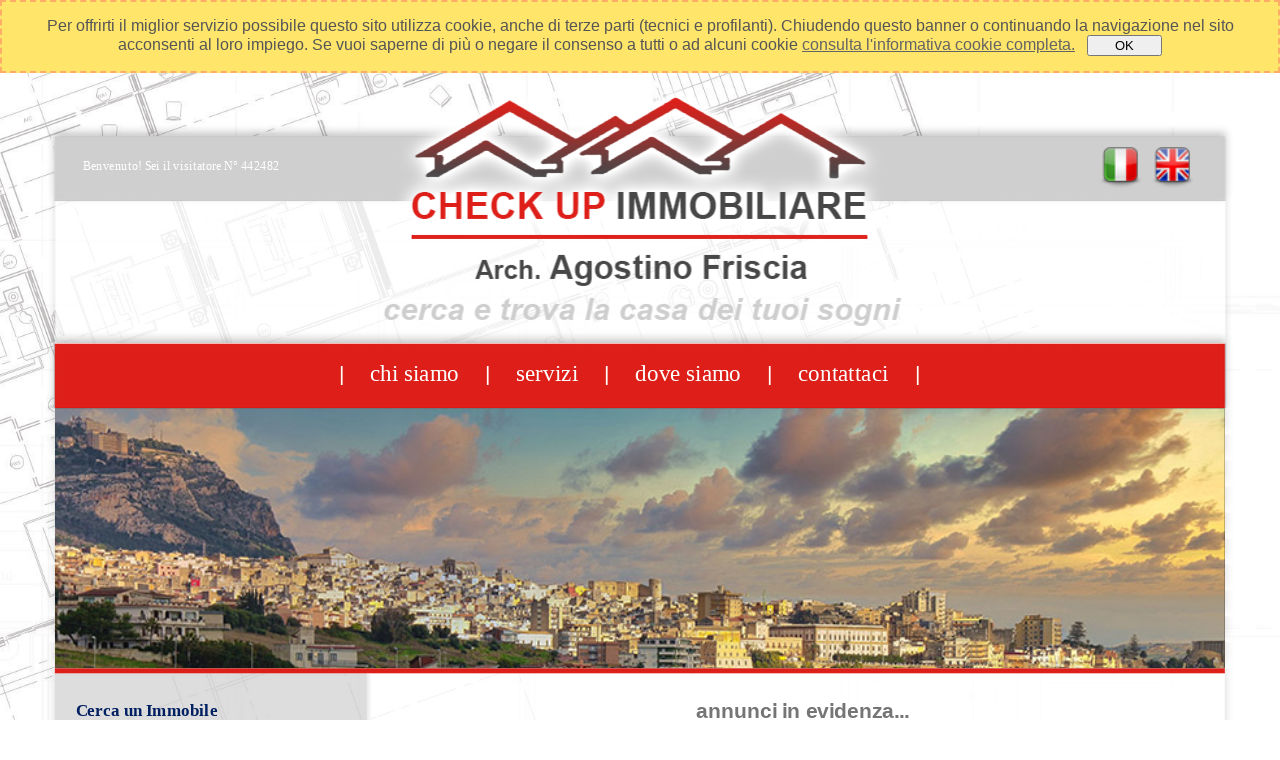

--- FILE ---
content_type: text/html
request_url: http://www.checkupimmobiliare.eu/default.asp?npag=16&comune=&tip=&cat=&des=&ricerca=
body_size: 22085
content:



<HTML >
<HEAD>





<TITLE>CheckUp Immobiliare Arch. Agostino Friscia</TITLE>
<meta name="description" content="Consulta gli annunci on-line di CheckUp Immobiliare! Troverai una vasta scelta di case, appartamenti, ville, locali disponibili per la vendita o in affitto.">
<META name="keywords" CONTENT="agenzia immobiliare appartamento casa villa  garage locale commerciale annunci affitto vendo compro cerco">




<meta name="viewport" content="width=1230, initial-scale=0.3">
<meta name="AUTHOR" content="CheckUp Immobiliare Arch. Agostino Friscia">
<meta http-equiv="imagetoolbar" content="no">
<link rel="SHORTCUT ICON" href="https://www.checkupimmobiliare.eu/favicon.ico" type="image/x-icon" >
<link rel="icon" href="/favicon.ico" type="image/ico" >
<link rel="SHORTCUT ICON" href="/favicon.ico" >

<LINK rel="stylesheet" href="MDS.css" type="text/css">


	
    
    <script type="text/javascript" src="script.js"></script>
    


</HEAD>



<body topmargin=0 leftmargin=0 style="background-image:URL(IMG/sfondo.jpg);background-size:cover;background-position:top,left" >



<div id="fb-root"></div>
<script async defer crossorigin="anonymous" src="https://connect.facebook.net/it_IT/sdk.js#xfbml=1&version=v9.0&autoLogAppEvents=1" nonce="0a4sxP5K"></script>




<center>

 





<table width="915" border="0" cellspacing="0" cellpadding="0" style="min-height:800px;transform: scale(1.3);transform-origin:center top" >
  <tr>
    <td colspan=2 style="background-size:cover;background-image: url(IMG/sopra2.png);height:261px; position:relative " valign="top" >
		

	
		<div id=didasc2 style="color: #ffffff;margin-left:25px; top:70px; position:absolute">  &nbsp; Benvenuto! Sei il visitatore N� 442482</div>
	
		
		<div id=didasc2 style="margin-left:810px; top:60px; position:absolute">
		<a href="?lingua=IT"><img src="IMG/IT.png" border=0></a>
		&nbsp;
		<a href="?lingua=UK"><img src="IMG/UK.png" border=0></a>

		</div>
		
		<div id=didasc2 style="margin-left:15px; top:120px; text-align:left; position:absolute">

		
		</div>

		<div id=didasc2 style="margin-left:628px; top:120px; text-align:right; position:absolute">
		
		</div>
		
				  
		<div  style="color:#FFFFFF;margin-top:225px; text-align:center; width:914px; position:absolute">	 | &nbsp; &nbsp;
      		<A href="default.asp?pag=IT/chisiamo&des=chi siamo" id=didasc3>chi siamo</a> &nbsp; &nbsp; | &nbsp; &nbsp;
			<A href="default.asp?pag=IT/servizi&des=servizi" id=didasc3>servizi</a> &nbsp; &nbsp; | &nbsp; &nbsp;
			<A href="default.asp?pag=IT/raggiungerci&des=dove siamo" id=didasc3>dove siamo</a> &nbsp; &nbsp; | &nbsp; &nbsp;
			<A href="default.asp?pag=IT/contatti&des=contattaci" id=didasc3>contattaci</a> &nbsp; &nbsp; | &nbsp; &nbsp;
			
			
			
		</div>


    
    </td>
   
  </tr>


<tr>
    <td colspan=2 style="background-image: url(IMG/fondino.png);height:203px; position:relative text-align:center;padding-left:7px" valign="top" >
    <style>
            
@keyframes slidy {
0% { left: 0%; }
20% { left: 0%; }
25% { left: -100%; }
45% { left: -100%; }
50% { left: -200%; }
70% { left: -200%; }
75% { left: -300%; }
95% { left: -300%; }
100% { left: -400%; }
}
 figure { 
  margin: 0; background: #101010;
  font-family: Istok Web, sans-serif;
  font-weight: 100;
}
div#captioned-gallery { 
  width: 900px; height:200px; overflow: hidden; 
}
figure.slider { 
  position: relative; width: 500%;
  font-size: 0; animation: 30s slidy infinite; 
}
figure.slider figure { 
  width: 20%; height: auto;
  display: inline-block;  position: inherit; 
}
figure.slider img { width: 100%; height: auto; }
figure.slider figure figcaption { 
  position: absolute; bottom: 0;
  background: rgba(0,0,0,0.4);
  color: #fff; width: 100%;
  font-size: 2rem; padding: .6rem; 
}


</style>



<div id="captioned-gallery">
	<figure class="slider">
     <figure>
			 <img src="images/slide1.jpg?a" alt>
		 </figure>
     <figure>
			 <img src="images/slide2.jpg?a" alt>
		 </figure>
     <figure>
			 <img src="images/slide3.jpg?a" alt>
		 </figure>
     <figure>
			 <img src="images/slide5.jpg?a" alt>
		 </figure>
     <figure>
			 <img src="images/slide1.jpg?a" alt>
		 </figure>
	</figure>
</div>

    <div style="background-color:#dd1f19;width:900px;height:4px"></div>
</td>

</tr>





  <tr >
    <td width="250" style="background-image: url(IMG/pagina_sx.png);" valign="top">
    <br>
    
<table border=0 width=216 style="margin-left:20px"><tr><td>
<form method=post action="default.asp?comune=&des=Cerca un Immobile" >
<font id=menusxp><b>Cerca un Immobile</font>
<input type=text id=ricerca name=ricerca title"area riservata"> <input type=image value="cerca" name="cerca" id=didasc2 src="IMG/lente.png" align=absmiddle>
</form>
</td></tr></table>



<a href="https://www.facebook.com/checkupimmobiliarefriscia" target="_blank"><IMG SRC="images/prestigio.png?1" alt="Pagina Facebook"  style="margin-left:23px;width:205px;height:68px"/></a>
<br><br>

    
<script type="text/javascript">

function cambiacomune (comune) {
	document.location = "?comune=" + comune ;
}


</script>


<b id=menusxp style="margin-left:25px">Localit� preferita:</b><br>

<select id="selcomune" name="comune" onchange="cambiacomune(this.value)" style="margin-left:23px;width:203px">
<option value="">Tutte</a></option>



			 <option value="" ></option>



			 <option value="LAMPEDUSA" >LAMPEDUSA</option>



			 <option value="Sciacca" >Sciacca</option>


</select>


<br><br>



<b id=menusx style="margin-left:25px">AFFITTO</b><br>
<hr style="width:200px;background-color:#ff0000;color:#ff0000;margin-bottom:0px;height:1px" > 
<ul style="margin-top:5px;margin-left:24px;color:#ff0000">



			<li><a href="default.asp?comune=&tip=85&cat=33&des=AFFITTO > APPARTAMENTI > " id=menusxp>APPARTAMENTI</a></li>



			<li><a href="default.asp?comune=&tip=89&cat=33&des=AFFITTO > CASE+SEMI+INDIPENDENTI > " id=menusxp>CASE SEMI INDIPENDENTI</a></li>



			<li><a href="default.asp?comune=&tip=95&cat=33&des=AFFITTO > IMMOBILI+COMMERCIALI > " id=menusxp>IMMOBILI COMMERCIALI</a></li>
<br></ul>
<b id=menusx style="margin-left:25px">VENDITA</b><br>
<hr style="width:200px;background-color:#ff0000;color:#ff0000;margin-bottom:0px;height:1px" > 
<ul style="margin-top:5px;margin-left:24px;color:#ff0000">



			<li><a href="default.asp?comune=&tip=85&cat=34&des=VENDITA > APPARTAMENTI > " id=menusxp>APPARTAMENTI</a></li>



			<li><a href="default.asp?comune=&tip=91&cat=34&des=VENDITA > CASE+DI+PRESTIGIO > " id=menusxp>CASE DI PRESTIGIO</a></li>



			<li><a href="default.asp?comune=&tip=99&cat=34&des=VENDITA > CASE+INDIPENDENTI > " id=menusxp>CASE INDIPENDENTI</a></li>



			<li><a href="default.asp?comune=&tip=89&cat=34&des=VENDITA > CASE+SEMI+INDIPENDENTI > " id=menusxp>CASE SEMI INDIPENDENTI</a></li>



			<li><a href="default.asp?comune=&tip=97&cat=34&des=VENDITA > FONDI+%2F+MAGAZZINI > " id=menusxp>FONDI / MAGAZZINI</a></li>



			<li><a href="default.asp?comune=&tip=95&cat=34&des=VENDITA > IMMOBILI+COMMERCIALI > " id=menusxp>IMMOBILI COMMERCIALI</a></li>



			<li><a href="default.asp?comune=&tip=96&cat=34&des=VENDITA > NUOVE+COSTRUZIONI > " id=menusxp>NUOVE COSTRUZIONI</a></li>



			<li><a href="default.asp?comune=&tip=93&cat=34&des=VENDITA > RUSTICI > " id=menusxp>RUSTICI</a></li>



			<li><a href="default.asp?comune=&tip=94&cat=34&des=VENDITA > TERRENI > " id=menusxp>TERRENI</a></li>



			<li><a href="default.asp?comune=&tip=88&cat=34&des=VENDITA > VILLE > " id=menusxp>VILLE</a></li>
<br></ul>
<b id=menusx style="margin-left:25px">CASA VACANZE</b><br>
<hr style="width:200px;background-color:#ff0000;color:#ff0000;margin-bottom:0px;height:1px" > 
<ul style="margin-top:5px;margin-left:24px;color:#ff0000">



			<li><a href="default.asp?comune=&tip=85&cat=35&des=CASA+VACANZE > APPARTAMENTI > " id=menusxp>APPARTAMENTI</a></li>



			<li><a href="default.asp?comune=&tip=99&cat=35&des=CASA+VACANZE > CASE+INDIPENDENTI > " id=menusxp>CASE INDIPENDENTI</a></li>



			<li><a href="default.asp?comune=&tip=89&cat=35&des=CASA+VACANZE > CASE+SEMI+INDIPENDENTI > " id=menusxp>CASE SEMI INDIPENDENTI</a></li>
<br></ul>

</ul>









			
<br>

   <div id=dati style="margin-left:20px;  text-align:left;">

		<h3>UFFICIO: </h3>
   		Via Modigliani 21/A - Sciacca (AG)<br>Tel. +39 335 186 1837<br>
   		<a href="mailto:immobiliarecheckup@gmail.com" >immobiliarecheckup@gmail.com</a>
   		<br><br><br>
   		<h3>RECAPITI: </h3>
   		<b>Arch. Agostino Friscia<br>Tel. +39 335 186 1837
        
   </div>
   <br><br>
	
   
    </td>
    <td width="665" style="background-image: url(IMG/pagina_dx.png);padding-top:20px;" valign="top">
    
  <center>
<h4 style="margin-bottom:10px">
annunci in evidenza...
</h4>

  			</center>
			
			<!--------------  CONTENUTO ------------------->
		
		<center>




<p align="center" id=pag>Pagine: 

    <a href="default.asp?npag=15&comune=&tip=&cat=&des=&ricerca=" id=pag><<</a>

            [<a href="default.asp?npag=1&comune=&tip=&cat=&des=&ricerca=" id=pag>1</a>]

            [<a href="default.asp?npag=2&comune=&tip=&cat=&des=&ricerca=" id=pag>2</a>]

            [<a href="default.asp?npag=3&comune=&tip=&cat=&des=&ricerca=" id=pag>3</a>]

            [<a href="default.asp?npag=4&comune=&tip=&cat=&des=&ricerca=" id=pag>4</a>]

            [<a href="default.asp?npag=5&comune=&tip=&cat=&des=&ricerca=" id=pag>5</a>]

            [<a href="default.asp?npag=6&comune=&tip=&cat=&des=&ricerca=" id=pag>6</a>]

            [<a href="default.asp?npag=7&comune=&tip=&cat=&des=&ricerca=" id=pag>7</a>]

            [<a href="default.asp?npag=8&comune=&tip=&cat=&des=&ricerca=" id=pag>8</a>]

            [<a href="default.asp?npag=9&comune=&tip=&cat=&des=&ricerca=" id=pag>9</a>]

            [<a href="default.asp?npag=10&comune=&tip=&cat=&des=&ricerca=" id=pag>10</a>]

            [<a href="default.asp?npag=11&comune=&tip=&cat=&des=&ricerca=" id=pag>11</a>]

            [<a href="default.asp?npag=12&comune=&tip=&cat=&des=&ricerca=" id=pag>12</a>]

            [<a href="default.asp?npag=13&comune=&tip=&cat=&des=&ricerca=" id=pag>13</a>]

            [<a href="default.asp?npag=14&comune=&tip=&cat=&des=&ricerca=" id=pag>14</a>]

            [<a href="default.asp?npag=15&comune=&tip=&cat=&des=&ricerca=" id=pag>15</a>]

            [<b id=pags>16</b>]

            [<a href="default.asp?npag=17&comune=&tip=&cat=&des=&ricerca=" id=pag>17</a>]

            [<a href="default.asp?npag=18&comune=&tip=&cat=&des=&ricerca=" id=pag>18</a>]

            [<a href="default.asp?npag=19&comune=&tip=&cat=&des=&ricerca=" id=pag>19</a>]

            [<a href="default.asp?npag=20&comune=&tip=&cat=&des=&ricerca=" id=pag>20</a>]

            [<a href="default.asp?npag=21&comune=&tip=&cat=&des=&ricerca=" id=pag>21</a>]

            [<a href="default.asp?npag=22&comune=&tip=&cat=&des=&ricerca=" id=pag>22</a>]

            [<a href="default.asp?npag=23&comune=&tip=&cat=&des=&ricerca=" id=pag>23</a>]

            [<a href="default.asp?npag=24&comune=&tip=&cat=&des=&ricerca=" id=pag>24</a>]

            [<a href="default.asp?npag=25&comune=&tip=&cat=&des=&ricerca=" id=pag>25</a>]

    <a href="default.asp?npag=17&comune=&tip=&cat=&des=&ricerca=" id=pag>>></a>

<br><br></p>





<table id=dispari border=0 width=610 height=170 cellpadding=0 cellspacing=2>
<tr><td colspan=3 style="padding-left:25px;height:25px"><a href="default.asp?cod=VA258&des=VENDESI APPARTAMENTO RISTRUTTURATO NEL CUORE DEL CENTRO STORICO&comune="  >VA258 <b>VENDESI APPARTAMENTO RISTRUTTURATO NEL CUORE DEL CENTRO STORICO &nbsp;  </a> <span id=didasc2 style="float:right;margin-right:10px"></span></td></tr>

<tr><td colspan=2 valign=top><p  id=corpo style="text-align:justify;margin-left:5px"> VENDESI APPARTAMENTO RISTRUTTURATO NEL CUORE DEL CENTRO STORICO
Nel cuore del centro storico della citt� di Sciacca e pi� precisamente nella Via Licata, proponiamo in vendita appartamento ubicato al piano secondo facente parte di un elegante edificio. L�unit� abitativa si compone di ingresso/soggio... <a href="default.asp?cod=VA258&des=VENDESI APPARTAMENTO RISTRUTTURATO NEL CUORE DEL CENTRO STORICO&comune="  id=menup style="color:#646464">[continua]</a></td>
<td rowspan=2 valign="bottom">&nbsp;<a href="default.asp?cod=VA258&des=VENDESI APPARTAMENTO RISTRUTTURATO NEL CUORE DEL CENTRO STORICO&comune="  id=menusxp><img src='img.aspx?img=public/foto/1(3).jpg&width=175&height=131' border=0 id=mini></a> </td>
</tr>

<tr ><td style="border-top:1px solid #eeeeee"><p id=corpo2 style="margin-left:5px">Sciacca (Agrigento)</p></td><td style="border-top:1px solid #eeeeee" align=right  id=corpo2><b>� 100.000,00</b></td>

</tr>

</table>
<br>






<table id=pari border=0 width=610 height=170 cellpadding=0 cellspacing=2>
<tr><td colspan=3 style="padding-left:25px;height:25px"><a href="default.asp?cod=174&des=VENDESI APPARTAMENTO SIGNORILE IN PIAZZA INVEGES&comune="  >174 <b>VENDESI APPARTAMENTO SIGNORILE IN PIAZZA INVEGES &nbsp;  </a> <span id=didasc2 style="float:right;margin-right:10px"></span></td></tr>

<tr><td colspan=2 valign=top><p  id=corpo style="text-align:justify;margin-left:5px"> VENDESI APPARTAMENTO SIGNORILE IN PIAZZA INVEGES
Nel cuore del centro storico della citt� di Sciacca proponiamo in vendita bellissimo ed ampio appartamento di prestigio.                                                                                                                                  ... <a href="default.asp?cod=174&des=VENDESI APPARTAMENTO SIGNORILE IN PIAZZA INVEGES&comune="  id=menup style="color:#646464">[continua]</a></td>
<td rowspan=2 valign="bottom">&nbsp;<a href="default.asp?cod=174&des=VENDESI APPARTAMENTO SIGNORILE IN PIAZZA INVEGES&comune="  id=menusxp><img src='img.aspx?img=public/foto/corridoio_.jpeg&width=175&height=131' border=0 id=mini></a> </td>
</tr>

<tr ><td style="border-top:1px solid #eeeeee"><p id=corpo2 style="margin-left:5px">Sciacca (Agrigento)</p></td><td style="border-top:1px solid #eeeeee" align=right  id=corpo2><b>� 300.000,00 Trattabile</b></td>

</tr>

</table>
<br>






<table id=dispari border=0 width=610 height=170 cellpadding=0 cellspacing=2>
<tr><td colspan=3 style="padding-left:25px;height:25px"><a href="default.asp?cod=VA299&des=VENDESI APPARTAMENTO VISTA MARE E POSTO AUTO IN GARAGE SOTTOSTANTE NEL CENTRO STORICO DI SCIACCA&comune="  >VA299 <b>VENDESI APPARTAMENTO VISTA MARE E POSTO AUTO IN GARAGE SOTTOSTANTE NEL CENTRO STORICO &nbsp;  </a> <span id=didasc2 style="float:right;margin-right:10px"></span></td></tr>

<tr><td colspan=2 valign=top><p  id=corpo style="text-align:justify;margin-left:5px"> VENDESI APPARTAMENTO VISTA MARE E POSTO AUTO IN GARAGE SOTTOSTANTE NEL CENTRO STORICO DI SCIACCA

Vendesi in Vicolo Cappellino nel cuore del centro storico della citt� di Sciacca ampio appartamento di 6 vani con posto auto in garage. Ubicato al terzo piano senza ascensore con camerino e quota part... <a href="default.asp?cod=VA299&des=VENDESI APPARTAMENTO VISTA MARE E POSTO AUTO IN GARAGE SOTTOSTANTE NEL CENTRO STORICO DI SCIACCA&comune="  id=menup style="color:#646464">[continua]</a></td>
<td rowspan=2 valign="bottom">&nbsp;<a href="default.asp?cod=VA299&des=VENDESI APPARTAMENTO VISTA MARE E POSTO AUTO IN GARAGE SOTTOSTANTE NEL CENTRO STORICO DI SCIACCA&comune="  id=menusxp><img src='img.aspx?img=public/foto/17(5).jpg&width=175&height=131' border=0 id=mini></a> </td>
</tr>

<tr ><td style="border-top:1px solid #eeeeee"><p id=corpo2 style="margin-left:5px">Sciacca (agrigento)</p></td><td style="border-top:1px solid #eeeeee" align=right  id=corpo2><b>� 110.000,00 TRATTABILI</b></td>

</tr>

</table>
<br>






<table id=pari border=0 width=610 height=170 cellpadding=0 cellspacing=2>
<tr><td colspan=3 style="padding-left:25px;height:25px"><a href="default.asp?cod=VA306&des=VENDESI APPARTAMENTO ZONA TRIBUNALE&comune="  >VA306 <b>VENDESI APPARTAMENTO ZONA TRIBUNALE &nbsp;  </a> <span id=didasc2 style="float:right;margin-right:10px"></span></td></tr>

<tr><td colspan=2 valign=top><p  id=corpo style="text-align:justify;margin-left:5px"> VENDESI APPARTAMENTO ZONA TRIBUNALE

Vendesi in Via Quasimodo a pochi metri dal tribunale ampio appartamento facente parte di un micro condominio di soli due piani. 
L�immobile posto al primo piano si presenta molto luminoso grazie alla triplice esposizione, sud, ovest, est, e si caratterizza per... <a href="default.asp?cod=VA306&des=VENDESI APPARTAMENTO ZONA TRIBUNALE&comune="  id=menup style="color:#646464">[continua]</a></td>
<td rowspan=2 valign="bottom">&nbsp;<a href="default.asp?cod=VA306&des=VENDESI APPARTAMENTO ZONA TRIBUNALE&comune="  id=menusxp><img src='img.aspx?img=public/foto/0.6.jpg&width=175&height=131' border=0 id=mini></a> </td>
</tr>

<tr ><td style="border-top:1px solid #eeeeee"><p id=corpo2 style="margin-left:5px">Sciacca (agrigento)</p></td><td style="border-top:1px solid #eeeeee" align=right  id=corpo2><b>� 150.000</b></td>

</tr>

</table>
<br>






<table id=dispari border=0 width=610 height=170 cellpadding=0 cellspacing=2>
<tr><td colspan=3 style="padding-left:25px;height:25px"><a href="default.asp?cod=212&des=VENDESI ATTICO IN CENTRO VIA C. MARX&comune="  >212 <b>VENDESI ATTICO IN CENTRO VIA C. MARX &nbsp;  </a> <span id=didasc2 style="float:right;margin-right:10px"></span></td></tr>

<tr><td colspan=2 valign=top><p  id=corpo style="text-align:justify;margin-left:5px"> VENDESI ATTICO IN CENTRO VIA C. MARX 

Vendesi Attico in Via C. Marx a Sciacca di circa 200 mq oltre terrazza panoramica di 80 mq. La propriet� posta al piano ottavo necessita di un ammodernamento degli ambienti datati anni �80
Raggiungibile mediante ascensore l�immobile si compone di ampi spazi ... <a href="default.asp?cod=212&des=VENDESI ATTICO IN CENTRO VIA C. MARX&comune="  id=menup style="color:#646464">[continua]</a></td>
<td rowspan=2 valign="bottom">&nbsp;<a href="default.asp?cod=212&des=VENDESI ATTICO IN CENTRO VIA C. MARX&comune="  id=menusxp><img src='img.aspx?img=public/foto/1(33).jpeg&width=175&height=131' border=0 id=mini></a> </td>
</tr>

<tr ><td style="border-top:1px solid #eeeeee"><p id=corpo2 style="margin-left:5px">Sciacca (Agrigento)</p></td><td style="border-top:1px solid #eeeeee" align=right  id=corpo2><b>�195.000,00 Trattabile</b></td>

</tr>

</table>
<br>





<p align="center" id=pag>Pagine: 

    <a href="default.asp?npag=15&comune=&tip=&cat=&des=&ricerca=" id=pag><<</a>

            [<a href="default.asp?npag=1&comune=&tip=&cat=&des=&ricerca=" id=pag>1</a>]

            [<a href="default.asp?npag=2&comune=&tip=&cat=&des=&ricerca=" id=pag>2</a>]

            [<a href="default.asp?npag=3&comune=&tip=&cat=&des=&ricerca=" id=pag>3</a>]

            [<a href="default.asp?npag=4&comune=&tip=&cat=&des=&ricerca=" id=pag>4</a>]

            [<a href="default.asp?npag=5&comune=&tip=&cat=&des=&ricerca=" id=pag>5</a>]

            [<a href="default.asp?npag=6&comune=&tip=&cat=&des=&ricerca=" id=pag>6</a>]

            [<a href="default.asp?npag=7&comune=&tip=&cat=&des=&ricerca=" id=pag>7</a>]

            [<a href="default.asp?npag=8&comune=&tip=&cat=&des=&ricerca=" id=pag>8</a>]

            [<a href="default.asp?npag=9&comune=&tip=&cat=&des=&ricerca=" id=pag>9</a>]

            [<a href="default.asp?npag=10&comune=&tip=&cat=&des=&ricerca=" id=pag>10</a>]

            [<a href="default.asp?npag=11&comune=&tip=&cat=&des=&ricerca=" id=pag>11</a>]

            [<a href="default.asp?npag=12&comune=&tip=&cat=&des=&ricerca=" id=pag>12</a>]

            [<a href="default.asp?npag=13&comune=&tip=&cat=&des=&ricerca=" id=pag>13</a>]

            [<a href="default.asp?npag=14&comune=&tip=&cat=&des=&ricerca=" id=pag>14</a>]

            [<a href="default.asp?npag=15&comune=&tip=&cat=&des=&ricerca=" id=pag>15</a>]

            [<b id=pags>16</b>]

            [<a href="default.asp?npag=17&comune=&tip=&cat=&des=&ricerca=" id=pag>17</a>]

            [<a href="default.asp?npag=18&comune=&tip=&cat=&des=&ricerca=" id=pag>18</a>]

            [<a href="default.asp?npag=19&comune=&tip=&cat=&des=&ricerca=" id=pag>19</a>]

            [<a href="default.asp?npag=20&comune=&tip=&cat=&des=&ricerca=" id=pag>20</a>]

            [<a href="default.asp?npag=21&comune=&tip=&cat=&des=&ricerca=" id=pag>21</a>]

            [<a href="default.asp?npag=22&comune=&tip=&cat=&des=&ricerca=" id=pag>22</a>]

            [<a href="default.asp?npag=23&comune=&tip=&cat=&des=&ricerca=" id=pag>23</a>]

            [<a href="default.asp?npag=24&comune=&tip=&cat=&des=&ricerca=" id=pag>24</a>]

            [<a href="default.asp?npag=25&comune=&tip=&cat=&des=&ricerca=" id=pag>25</a>]

    <a href="default.asp?npag=17&comune=&tip=&cat=&des=&ricerca=" id=pag>>></a>

<br><br></p>


	
			
			
			
			<!-------------- FINE CONTENUTO ------------------->
			
			

    
    
    </td>
  </tr>
  <tr><td colspan="2" style="background-image: url(IMG/sotto.png);height:52px;vertical-align:top">

  <div style="float:left; width:55%; text-align:left; padding-left:20px;margin-top:15px" id=didasc2>&copy; 2026 CheckUp Immobiliare - P.Iva 02945810840  - <a href="?pag=notelegali&des=Note Legali" title="Note Legali" id=didasc2><b>Note Legali - Informativa Cookie</b></a></div>
  <div style="float:right; width:35%; text-align:right; padding-right:20px;margin-top:15px" id=didasc2>Realizzazione Siti Internet<a href="http://www.mdssoluzionidigitali.net".it title="MDS Soluzioni Digitali" id=didasc2> MDS Soluzioni Digitali - Sciacca</a></div>


  
  </td></tr>
</table>


<script src="cookielaw.js"></script>



		

			
				

</body>
</HTML>





--- FILE ---
content_type: text/html
request_url: http://www.checkupimmobiliare.eu/img.aspx?img=public/foto/1(3).jpg&width=175&height=131
body_size: 7321
content:
���� JFIF  ` `  �� C 		
 $.' ",#(7),01444'9=82<.342�� C			2!!22222222222222222222222222222222222222222222222222��  � �" ��           	
�� �   } !1AQa"q2���#B��R��$3br�	
%&'()*456789:CDEFGHIJSTUVWXYZcdefghijstuvwxyz���������������������������������������������������������������������������        	
�� �  w !1AQaq"2�B����	#3R�br�
$4�%�&'()*56789:CDEFGHIJSTUVWXYZcdefghijstuvwxyz��������������������������������������������������������������������������   ? /�9��� ��0��>�e��!��p���[�x����-����w���!���Z٭�n77(�C^z����v�F9�A��YI��\n����� C�ӭ:�D��}e.�re��Z��t�}t������Rܼr�e��?���� _�zRXJd��n��8����\�����=�̒����;�%���DW<���}��QQ��S^��C��l�¿����iL�YI�b���5hO������ �g9�ҹ��u�7����xz�^_:<[�	�d^����&H�t��-�#(۸�����HF���W$*�ԓ��;=Vox�����G̵Ӆ�Ԣ�ӳ9�Q�ӋWG��WP�r��D¦���Nt0Kk)+��8������8l�Z��cR��]����VT]ֱ+�M�L£"�#���Eynn�.-�Ǜ_άb�JpS���a8�%��)[#��H ��ZiK����nx���!�E�VC�p�����F6��ާ��j�t���M	)EIu4t��R����ߚ洲I�� ^�x� �)�������#������	�� ���nb��f̈K�{�y���#�k��� }x�Y�(��ӥ19VN���RD�z���׈����Ng�О�*��E:4Rƭ��2� CZ�0����w������� 8���ge:�#�:eŃ�4���u0��� 
�����}��Oh�0[r�����[�+����@��{�en��((��z~~�SEϑ��1?�DS����A��}����Q��ku�F1T���V+��=(�'mI��/X�i�T�I�o� [II8��wMGq��2����#�zT�]�N�y=+8-~��Nk[ծ?�d�H��өB�FN�η<9�CNw2y��Q����Ϳ�"[��3`J��g���f�H��Om8�̥��89�� �Һ�IrX�S����9��	Qe�y%d}��zW/��v]3�"Դ�9䁖������Qj~'��|=��h��+�RH���z���ǃ|ge�$��)#h�D��:3n��|�jiΥ9s�� pJ1��g,�HA�����=~��A$�B�1�k��|>�!�4q�u;����*��&�P����E��N�M�%OU���gN��
�^~}=��'*q���Rm�m}�$�~ �,�c�L���Z���!g>���%�mOA�U~����Yyc�~u��[]��[;Yd��c-��,��Q�� �~������4��_��a��So�� 2Ms��uݞ����`������V<��k�i���ҹ+¶q��Ē�p	��s�§��tÄ�O�T���J�n_̼c�)��"Y�Z�ŭe�զ�ᅈcp<�"�0s�.;z���X�v�Z�Eve;B�<��<י��Ӂ�����8$ޟ0�;d�}}G�XJ75��z�\F�Ea�$�'�cz�c`Ppk�c���M�(��ߞG�]��~�=��o��Ixe۴�|ʣ���.mM��X67��= ��׽C�|��sP����{��H�le��}�?*�w2��<�W6#t��:ѶO`�Q��8����%\��FG�ⲬU��x��Z�q`���ޢ��nq����/Ē*yS���X���z���u�v�ԙ�\E�}��Id�� ֮�Ś�΋�A=�S!�nGF*=_�_�kCGsa�9G ��ҵ��F�Te%+l�^���/��tYcb `P ������Ms��W�s�Ey�I�z���5]=]g��G$$^>2�G�q\��v���X���lP�9U��?�H�m
��yH�es���S���Ic�Ȼ�gQ����3[Z��wŷ9FL�m���O��y?�+k���&B���#u����1�zE��ey�	 @Y��߁�?:��峉Q��0� �g�;#2��i� <sPb�M��_߰B��T�1��$w�j���X�|t��ɱ��J��.����5R=LX>�����n�o+������_J����#T� e@_ӯ��.�s}�[�x��J��Qs#zg�?Z�au���t)�	�ε~���)�d��}+�T�&�R6դ���)��w�]߈�� �~ɨKq�]$��,����6�����6�yq�*�A�r��Wc��X$�Q�FtY�ZLp� Z����[�G�nI�خO����C��i=_/iM6U֥o�~���q�*���-��4���H�g�88�?�7R���NZF�Z��֟#F�HG'�'��Z攬�R�����'�ѹ�Myn2��f�~
����Wq�O�+2_^�a�7��:�TF�1�sHwU5j-v"N�#';]z~5j_j�u������T)�4Q��m��'h�j��'����֡<�J�l�Ke�ܡ����], ǖ�ڼ�O1Yۺ�����ma��޺m:��ռ������r֍�ΚR���Y0�� ��v�w%��"��d�??t ��{~9�Y�z�PʐO�<��K`�Ǩ57�go��@�~���})S��װ�J�?㔑4(�9u+����?�k/��k����]� v�oOJ��_.��%�@Y77==9��U<%n�$if;ch�����V񍨸��;���b� hLm�9<���d_��کi����y&��V�2�8b�$�N��׉����S�tl��G����O-��<Ф��\y�n܃������G6�����6���h�Er�P������5�4k�(ܛ�Ԓ�Q��R9>���}jkZ�&�t�<3"nV0��zv�Ӭ&}Gí.�i],�	�U1sP��F��֙2]4֣ȹ���ϧJѳ� F�/)��c��T���ŰXȸʎ��j��?�-�.0�Xd�x�v�12�U��S�EW���c����,û�~5������z����(����+� ������㷝�[e8+aH��8�Qq��w�͔�4��<���`u^ɮ�VmV��kG���|>��ݞ�>�F^Y&��  �~��8�R�k[�Â�c�?�Y��F����u��� ���p
�F��{�&�{��}�P�x.�e�VP���=+���΅��Z���Sζ!�W�֯i��iz{y��Y������+^͖{T/�W�qXoh���<�O�)lq�q�R�S�ؓ�/O��_����ͰH0��F3ַ"�Kh���x�������o�"ؖ��S��1"�Iq��](����������V��L:�� 
Ҷ�����O�8���TA�������'��C��>,3[��)Z��2��,}�֧�y����e����9�7b��GN���AI9$G��8�O�f��X�Fdtb9 ���B%��ZM����?Ȭ��-ng�K-�
�|���zn��/�r�8XY�Nzz�5am�9"uf>l��d��'���l�R���7��8돥f�Etg��ۙ.՘�n�}������Pϼ ���ך�T��HP�|�1�s�1޳��v��1��v�w	�[%�����*�;��D�@�����íYk��x�2+�*���{�L^�mHD6��c���U��E�Q�l]F2'Q.�Ql��m��g,%�sF˜��1���ԏJ�7"�/�KuS������2x{P�2�	͒@��>ū[;yK: �DeXgk�Z�s�����[���o��$.G@p#�]���+�\\,��C#H������֍��־�I�L�J�{��T���n��lJ���d3I����Ջ]�����a�����U�27�(Ϲ]@�I�~k��5%�A�`�#8����4��|��y� ���KQXmƫq�O���Gs'�%���p��ǩ�G��W�_Eq}(�.�a`xS���v�.D����4�&��p�9��I���G�!�u]-�f�X"����9�����U9>d�hy��;�h�}����V�X�M����Q������-{�����������/-L2}ӏһ#��S�yDЕ=����ҹ���ټ̞�:�&��;�QY����º� 
��t�1�.����ع�g�k�����'���|>���P�$c���*�p��ҳ��A����ұ�"徭\¡�I?�ZK,�y����-E���yRl� Q�3�ֲ�ƫq5�&��(�
�G7<��'�zsY��?%�pG!��]���`2]Ng�+���:�*8��ܬ�)'�=+:�;"ᶥca��yW~C�:��3T!Ҵ���F�>�r�z��LW+�U�2���9a�ֱ#H� � <��u�X{�ٓ�n�q+���yq XV7/'_C]�yk�Y�ݳo��`�%��6�Ĩ�C� 
��ԗ������9���z�S�?cXM�X餴����(�*���"��F���^���n�]�� A��;W�h�>�{oo-���Ga��� �QF��[�R�)�^"���	�;�`�*�"�=3��鶶�{#��q�~�ʻK�,\��c�b�Qs��?��OC���G����#\G�!U�^}y*z�u�VVf2��:�3[�mͰs��'a�q���4�<s�Kn.����L��H9��k�-m5m�{^�RHdX��u��?�$(�E�����9<¡x.��Ɵ*1��5�j�d�%���1�h�f��h��?�K�^�����w�-���@��q���7��a}$� �CqL��vǹIlg��g]x�Q�S�S����q��z�1��a��Qwؙ4�9�AskԱ�/��<���Ȯ�J�6H����U_C�RF���${�3n,{�exB�0�g��׸� �WB���}9����h�ץi��X�4f�Y�v�Zq"������=>�BXŝ����8m�H�po��9�f���)+�c���I�Jzh��Mݝ�כ{j�Q(lE��-��$s�pHq^��5{�B�S�E\����C$�r�!#�W��%��L�� ���A9�
?����Ǥ�����8$�8���d�d��w7�q]��a�F�@'
3���\���$򳒦F!I�s��\���;�,�t���@ :�j�4�㈖<�jV�.yB�N�T�P���8 n}�
�K�*,�E��P�̚(�%���� �3X���-���g'w������/jH\4�,)�ƿ�Z>�u�����P@�����lW���޶:� ��4�T �����[�ү"�h�0 ��� 
��-�T����D��&��K�Nq��e|+�����a����+	F��6O�L��(x���yG��%ӼUn�*�E���y�H�X���8bAW���2�d�̉v&�P�Ý՝J�����q����2���k�4�OMg,�D�U%s����z�2�� S�2����	�ҙ.#x��C����?:�CWb9�G9�ʑZ�^<��Y퍑7�p1����������/:1�X�g��v���n2+g_�����[E0�aH׸�3�v�=٫Y�,�,0Nb8S[�%���ͽW�j1E�3,-(6�px瞘��\� �w!����h�Ev�H<�'���O��uٿw_t�Č��tw�Z�vUԫ��1Jm!����qmh#3F��uy���1��Į�� }>�����̱�	F�����V4�&4�倕T ��%wz�?*�Đ���L!�O���ΦZ�Эs��kI+�n�	��,o&��?"��>�Ɓ�æ]��j��Oo"D>LlI<d�O
�+��A�}N�)/��x�K�ዝ�y,�'�5���:��/I����k�A��G��y�z�jN��7�R�Xtm.��C$D7�ϑ��9<�q]��k� �>�4;�݊�H��<�Tw6���Y(ت�L�^��ao�i�I@������t���6�u)/x�巵Y̒�T���z�#��;�~�g�����M���h�.2d���{�OZ�,ðQ�P��*�7�me��"�H�2����?�Z�t�X�2��@;@� >��\Ǣ����a�=r}�mɊ7v�Oe<S$�8���V�5�M�3�$R��@�s�Ն�\kz�7��������8�G��v�4��:�[G�E~������p�'=ꁲDEY.���ʯ���U�u#{�7�t�͓�>��Rb��CB���7R\:<�����frIǯl֜(m�X��G��Jr��s��RGg$�U�[�M�?����Ԩ��Y���tڌ� ~�l>����@�!���`�-71����f����giq�����8�R�D�6SKX�琙9����J�� �y���]R�TG{iw�m��0j�IjYp����3YZe�j��i`1I��!9�?�դ��sz�:f����*���M�d� @)�cM"�\�l�f�Y'���G?�qM�IS�7;Z���D�I�Nq��殽��Ƥ���2m�Y�a��^ڋ�et�����^4���s��&A��;��Y��6�y�EJ`�yݐd��s���ڱ���Keʜ6�:���i�X@�DE�'=1��Y7�X�{�o>=M.=���H�{���e'q�Nw��Ǎ ��V�`�AIࣦKrJ(��G�8��\�\;\�\�8 ~B��J�4��* �0=�����4�亢����ȅ��&�la�lC*(`x8��H�#H�zE!��v��q����QT.�
��F���y��o�[i�8F�#�u?S��EiВ݄D�rz�j���QT��U.��SW��a��Mj6weI�(f'��S�Y���p҅]��:���PG z�E0;%Q�0�t b�<Hf��(��~E�%�'$�Vg�bI|@�b�e�+�O��V���d��

--- FILE ---
content_type: text/html
request_url: http://www.checkupimmobiliare.eu/img.aspx?img=public/foto/corridoio_.jpeg&width=175&height=131
body_size: 5545
content:
���� JFIF  ` `  �� C 		
 $.' ",#(7),01444'9=82<.342�� C			2!!22222222222222222222222222222222222222222222222222��  � �" ��           	
�� �   } !1AQa"q2���#B��R��$3br�	
%&'()*456789:CDEFGHIJSTUVWXYZcdefghijstuvwxyz���������������������������������������������������������������������������        	
�� �  w !1AQaq"2�B����	#3R�br�
$4�%�&'()*56789:CDEFGHIJSTUVWXYZcdefghijstuvwxyz��������������������������������������������������������������������������   ? �aky�0W9��������� ������pG�+-�c��\���O�\I��q� W�R6��te����q�D����S.��V�F" 0�FH�W�7��L�v������泵mX].�n�bؑ3��!�q��_+o�wV}�z� R��/�6�N�U�\u�]>�Yg�,s���	�:�;n�סi�Vy�]q��TW���c\+愑�LSYs�U(<U���#�۸r�� J�pzֶfi�V�,Z�{�t8*����?Ʒ�÷�G��-k��[�y#,Ld�;դ��t3ikhz4���۱<������F3�j��ۍ���q~"���4SA�8�|��h���z��#i=Cg�(���D7��j�O���W��O�Imi7��dC⋝z�fuۡ�������)e=��Jϩ�������Jˁ�	8�ф��4!���g����n�UK>���K��������� ��̇�?�5�j�fGO� ��pK���l-����d`-��O8(���5n�g,�Heg�nw9-�X� ��mi�t�����M!��s��Ejl����8�&!�W��n�&Ha� �� �β���ʜ�!�+�nOH��"�� 3��Y��m26��� �hY��&30��'�Ve��_��Xǖ���ǯS�*�>X�I^Z�{:�=�
�ѥX�f�@�&9��/�i_̚��s���{(�7
U�a���i)&��w-j*��f[��&Lr�qӧZM>񵘧��RiT��Ib�)8�qW�x>�k��6#9e@�ꦹ
L�~0�ݎ�#��� :Κ�k����8C�_��w�Yߢ������5�kq��Ձ�H�)����0��I�.���b5�YXWg$`��_��2�"�GМ�J՛Ti�B��p	��*��<�����a1|���v�W��Vԣ��i�{�����f̍gȞ�1|�>:g�i�8?g���ko�,Px�ʴ]�#?�:���X�� D\�$~�5W�(J�5C��ֺ�����4��G{����1L�ҵ�Q�F�5u�����nn���V8cgdݑ�9=kH'ʙ�Ks���
[�rw�����7��p�@�k�����e6����������%ͩ����pBŻ��N��75,�A��X�;I�(���?��ұ�Ok��s��������,WEce~G�5, �T��/�O�^yp�����M8�L�.�y��4~�����Gyw;H��ꕛc<�������;���i�ӭd	o��8� E<�Gy�y���)l��� �_�a-��it���ӭq̓���5��KP��;ɺ�Hu����X��_햕��kg����;��kk�K�g�Y���	��⬅&m���'��q�t��fn�+�VE�$.}O� [?�s��i$w���m��;	��k�<9g���w�� 1�o�s��ni���`��7�����(]f_�pܷ���~J*�T�*2�ҶT�ќ~��Յ��ͤ��ٖU$�8繬�<2�L��c(tm��ʀ��f��hTRm��;X�?��42k��$�gڭ����V����+/br?:��R�|��p�Z<c�`��Mc�1�Nk*�{;v4�� xk^��;���+q2�9��fJk�QZ�.#�]�U�#�����m@
��ݕ�1��'��[�Hj��QI�9.��_���̌I�?�߀�kL�V�EV
78#�����m����?�YZd�^|���S�J��d�"��������֬\4�ż�"+,\�ݸ�0z�l�L/̑�	$��sQ[�u����|���nEs
��mf���Q���x?C��kI�y�9����ː �*����A��
߃���V��U�&k�Ғ�uuR���$(�����,��<��L���v<��c]͗Q[��8�"gq� ֮���S��T,��$O�Mox�7s�ʡ��6����[�U��쮢hd�yg��J�
�Tok2�լs��ЗS�q��� x��pVػ������_ʺ��/6��[��l���j�ǀuH�m5��A ���u�E�)N���m�o�;+kKr�8߸�[�ϭz�ʮ!�_����W��S�u���!UT_ݕ�}��V�,�3�ϥU(�6�gU�e�R�T,�`�zTO]&EvZ��Ֆ���U������ �3��G�W�f����U��<-~��X���	�W�h.Q�W5e�F�_���[�w�QP]G�n�$��󪺬�
�4�p��O��(kM2�I������0b}8?�YD�lA�s����@`�'�brO���i�7�m� ��vlsNv{���Q��r�0O�(���3���U�"ܸ+1��5b�T��G!�㨡>���ݚZaZݾ򌯸��E`���B?x�p���K�t�3�e�j��Ttf���}�D,�
�opг��k+E�\Ɗ��հ�8��kY�{�n��Ep��u8�M���0*��U�W-�Y�zV@��T��( �L�@�(�yK���"��)5,I�[�<����`*�P��:�� -"u����%�8��85���x�����1�`���HH=+�.�X�R�(�!�L' u'# ~uq4�5��<�?���SV�zBd��W�欭�0�>榒q���4�r��2H~�)c�W5kln��V�ny$�^������������+	B��.%<�ǷU5~�_Rg�O���p�8���7Km����tS(�� ��Hf.�I�B���p���֯�G��"y��l�#�=�Q~]�+��Q���u��c��[�.P�W���Z�nQ���^X��4w<��4ԋ��xbڵ�?����5����1�O�� �w�П��9�HyoRp?ƶuG&��PZ�w�B���Lr®CW`4"n*qU#�V��%����s�cK�cv�j"qOcQ�;��q�ډ�{�C��I����u��jR#.�ds{8�� <��m����pF��|�O$�5��l���_�s��Rt#'ڭmS�u�����2$�d�F�BG'�k�8����A7%≄q�#km��zV��nmri�"�$#�Ƿ$���=ӥ��O.^P�[��qW-�h5_9������+2 �����8�]l8ŤOqk7��Z}�$� \�/y>Տ����dRSc|ʤB@���+�m%hV��'$�3L��8��q��$�4;�b Nq� � ]�����vv;�@�%e?+ Î�f��8�z
�����6�Ėh�� ` �5��	䊆���$ѵ�tH�3�4��5�v�#�֕���Ւ�H��ʏ��?�deud8>�JM�����m�}�CЊ�.�4���|�^�df��ִ`V�3e��S�D�&���N�-$�Вp)Γ�1�ғL�Xk/Z�cҬ��o��أY����6V�\N�c�d��4�'�/γz�^���_Z���RΑ��t{��d��;�lt�Q�Zx
9Z�3�'��HW#�H\�#$Q4�5�ח�j7ۇ�a��������<�נ^�Ӵ�����`� J�t˻������X�p��0�o��(�{�un��)�J+&�4��2��aۧ
s�?<�7+���	�a1.����5�&�tڴrǨ@��Dr.X+�Pq�$��;J�Ẵ%�^Iv#{��Ǳ�7{Z�qS���#��{|�F3� ���x���2�#�U�g�0Ĭ�1���ֶ�|α���,B��"*����.o��Bו����mS�R_q�d�o
5�<�]��88���3��'�5�$���+��k��ugs��w
�;&����5�B�`��y�B��⓹a�
i�ұ��y�ũ���nq����QϽC��(pq�&��'b�w��7P����������K�:�le�l�t'<#���WoU�������¡N�0�I �\���W�ң����p�<�r�u��k˵ۓ���f�0Z����w�u�Yr���C�h�"�e�]NU�A���U,� I5��{�>�����Lg���b�x�S���h��1��;O�9�������fo�b%'�6ݲ��տ���%\(� n¨�Xǧ�$Q)
�r:�Ѝ�D��Os��+	�ʻG ~t1 ��X�s�g��8U$����#ų�t�4�H[��6�[Q�����.l��6�wo�7	�	�� ���0~���E�?�42�˄�zu?�j�Ʃy*|�LyyF��&����8EF��D*E6��M��w���"Ga�\g5��������y�-������W��ؘ�����&H���k�mrB�-b!F �VL:�x��?�����m���C�T\*��Tz��+)Ċ62N�zt�M�l�2[G}�!s'��4j2^��I=�sX�s�@�遞Gְ�M�v�|�����ԑx��r�Y�1��F����v�=}y���j��3�J���S�=8�^ė�	����� �]������KJ����K"6T�ziQ��T�є�O>Ղ(��t���<@ ��l��s�jvF+�����s)�qޭ$є�085�jS�?�(ux6�.�A�ϥ;�k��(ju��i�X�D`��#�5yZ�̧���iLFQ3���r4q�ߙ.T�j�$��O�
O�7�Ů����q�:~�ʻ��cN��Jˉ.����ӟƱ��]��>JM�g�Y�-��(D!�;y�^E0M1���QJ��u�&t�̪@3N c�V��"n�[��8��QE��4�]>�}!_�� e��?��?�� �U9>����2d�Z���� 
_�4�:}���_𢊞gܡ�i:h�B4�@B����Q���Ɵh?�� �RrcDM�i���� ߕ� 
��K?�G�h���l�^J�h��D�&� ^����g��.�x$@�D�g��(���/��o��9m�Us�q��]|d�*�&<�\c?�'YN�A�0?�׽F�H��� �VKvoW����

--- FILE ---
content_type: text/html
request_url: http://www.checkupimmobiliare.eu/img.aspx?img=public/foto/17(5).jpg&width=175&height=131
body_size: 5144
content:
���� JFIF  ` `  �� C 		
 $.' ",#(7),01444'9=82<.342�� C			2!!22222222222222222222222222222222222222222222222222��  � �" ��           	
�� �   } !1AQa"q2���#B��R��$3br�	
%&'()*456789:CDEFGHIJSTUVWXYZcdefghijstuvwxyz���������������������������������������������������������������������������        	
�� �  w !1AQaq"2�B����	#3R�br�
$4�%�&'()*56789:CDEFGHIJSTUVWXYZcdefghijstuvwxyz��������������������������������������������������������������������������   ? ���*@����&F�R�S�x��@�-<-(�)�T�TP��QHhr
�x��H���Q����Uj@՛���J���4�a4�G�2C���fV�
�-Q0�aQ�V�l�E0�����b�	ZaZ��a�DH���R��d`S���S.20��)�i�h�QRNNSq���i@����c�KN�K���4��B��܌���NV�R��@EFEX+M+M1�j2*�ZaZ�2�Znژ�4�wǄ����&��JϘ�HS�y�/jx��Q�2<ES�ϥH#4���ڤ��/j�b>�.Hv+��AX{S�Gҧ�i�Gҗ�>�k�>��Q��;2��Hb��W�W�ñ�c>���#0��O�V3LgҘR�Zj������̠R�R���W0�P)L)W�Gң1�S���x�E��O�"��uYH'�����x�a��{���3�s��UX.����.�W�����x����RX(��{x��T6WV��(��9|�(����^cu��(2�w��L(#긪6��,�e}:�f_#��8���og�u�=�[�T���W�&�-���戮d*K.�U��-��W욪��}��$':�}oK�ԟs���� ��-ox����(ە�Q�?\w��m���j�'���늨b9�bg�p����
x��c񮋘D�"�Nb3��qӭt�w~�bח�QA�]���R�!-�l�!��yՂ>&�lJ�a�*��q�_��Ҹ���X�n ���+djDe����3Y�R�h����G�4�j�/��1��؃Mԯ���R�nv68��۞>���Ĉ�Ό2K�\SX��'����ji�ڭO�EX�o���+>_ۧ[S�H+U)�����q�ڣkj�|Yh�ZH1�F|Yc��_�U�k؆��'kj����#��?��ߐ� a�f�z�?��?ƭ{^ĵ�n}*3n}*3�/�yN?�#�i��W�&� ��ӽN��s�~�sm8A�p"@?֧[�.Y�H)VP3�����N�g11 	��
����6��㎹����j+[�_��B�m%�G����jpE
��r�c�yJ�}8��Y�j��$�*��F���ʫO}�Ȟ@$d�+�98�)�����ԓcVi <��<�e��fT�$��& v�St�6�<�-�1 2������ֲ��,�H$e���*5=�x��Q�9d� ��:�纹��"����#�9e��Ӯ� �C�>eb>o���k��+~�6��9���=n�����2�%L���FN?��|E��k�]��5���_GL�g?SY�:j�1�nLK��#����:�ѭ�ɛ΍����?��J7�m;jS�M��H�o�9�R�eu�m� ���� ^���8$����1�b�|�.\ylp�����+}�x��N9s�+gF�5�"��pNֲK�*��5%����T#9��cӶkJ8?�,�� ��O�Q��et[�̬�u/�I	{o�2mX�R8�'���;�j��D����dB��i�3j_h���.v�I��ִem��y�'����)ੴ�g��'y�R�` l&2?��X��2p|��q�Jȼ��q���$Ѡ^AP��砩a��\ڼ�O&)�S��� �cj�*�橃�);3f�n��2���
�j�k�^p.����βgүmKG�3�	Nz�y����eG��`=cE/�����zF$,5�3}5K	���$��?J�B���Q�$����?�*d��C��1 ���9�_I�}�g^�\��sHdC�9l���U�t��{++d���m�!��9�Lh""E����<s޴��ť��l��$�ݟ�^K�KS�Qoc�
Y�i$tR�I��W#�%�ݨ_�O� [�f��62��8N	��>�{�[ZKl��)�Zp��8`*W�yծs���!��٢�Tu,z-:=Ţ��l����"5BFT�	�.Y�b@VF�r�'�>��E&�$2��N��C�o�n �%�}�V��{[�Ef��T�i*�N�����Y!�JɅR�_��T����=��3�r���z�����@���f���>s�w) O<����i�+x�� ���q���ҿ(��Ո�V�L�6�9*%��1����j� �G�YF�rB����a���,��:g�����W@�/��+�}K�]�=zŚC��qn�2��� �:��.�#,���0���?�_���w-�2Gĥw���l��ҬI�G"�|A���� �iJ��-H>�Q\�o���,�6�m�y��!z���;C�ن6յ�0�ٝ1(��� !Y�֡��`�G�\�.~S�"G��� kZ�![{���9��oe����$�i�qR�N�� ��b��V�Vw\��0������p�I/��8V1ʎ�U�ϥp�s4��Hwg���K$��*C��4��t:��J�\*�����S�R��&�)��?�&� 
��,��U�.�63�H�d{�]��=kHԊܗ�+�,%�H�$��Y����T������V�V>�-��l���>��z���l�����{{K�E�K�p�ֲ��}Q��1��۫�-�����v.�M�k�������s����M�]J�fF�'��'���McȚ�6WN�^>��f��� ��m�� UfoIqws4��,jv���hFUW�_zr��{�RT�W4��_�Z�Λz�X�ܚsk�J���n�|�O丬���{T���z��O�"���mM$b�F"=r�(?ߏ�W^+Rۤ��gu{aX(�w�߯Z��i� X�B��_\z*�I^�+�;ZF�	m:�m$�`Y���bA`�F�z�� �*��76;B�'�6��?�e��$�=�$`�3�R�v�2��O��#4m�����\��ǟ%��B��G���Һ/s*��"�@�T��x�*��,��J��9ⲋq{\٥%������jQ�][���#�� ��z�t��WN��<���uV��l�D
�	�g9e?�G�\��K�,f0e,���9��jN�d4�lg����س�1����Zoڵ0��?��fH�T8?CPE�I��;��f�;� :�3�1�Z؇���03�����	����eWv+dp���=��ea��v>\q����P8,)G e������SdX�$�E-�:����}�9:ڃP�NEol�k4r�☐�
���Rk@�&1/%��� �V�w'����<`s�V}��[��9�[�~��`��R���7s�ַ���khq-*���#��V�6�����K�j!�9�	�v�ˊ��]VÎ��S�����%���ŀ�2�G10p75«J�;yU�c|�MWNS�㔹�UA5��xb�V��Z�,ɍ�[7�=p�S���v�P*�m$W�|b�1��c��=��V�ʑGS�n�{��,d����rUlc�5TFW�b�'��-�5�V�~'�Z���c�`�?�\�S�\M��u�]=�����4!}q�_�-kܗV,���ݻ+�~��b%	/�ľ�r�*xaM�FBю�yA���� �jh�Dv�@��~:��j�+`�2��>oW0�'����*V�+Ș!t���]�q�?"VP�G�y�����5_�E��̊$ H��Bw�� �d�� ���6��u*��K��4e�2�	�p~^��	bIʳd�T7���+r9Y��n c�ݐ�t�� ����n�x���q�(�sQ� g5:����[Ac�����p\���8�Ǐ��>Y�y�1���8�Nj�Zh�ޘ�	�hYYX,��#��=�6�g��r���嬵-;Dl�\��l��<�.��d��r)�a�F�~Uf���F���~ɫ��fn�T|߅;��Y=�ȭ�d*�36��f����+J������V�z�X;~� ��<3�]����+[&B�n$'�z��V���0M>��!�Ow��qZ{H�G�o��t�T��ס"V`\���εfӴ�{{�����my�i<�x�W��]3YӞ�Q�m����#�JĶpIs�A�ѫ�cU�����ZN���G#�}kH�&�a���!f�8���eg�ƚ���+"Fj� �q޷4�.�N�m�1��C1���ӯn�5�љ�tO���
H>�}h�������� X~�
�]�
(�D2�K%��s�%Pz⺿�K��$��eh�����NV���ϵ�k)�|�Ip�i?x�>��G�Oֿ�ഖ/�I1�����жq�QEo؇ԓZ&���h��$����}goና^cc�4'2˷t��1��+�b�(]�,�N�3����w�'��Fl�����d�5�>;Gh��<�I�)� ��.?E!>������m��춹A�����}� ֲ�K
Y�7���d(�UrN}袗a36�$,/U����2���þ7�L�]���w7=yl�TQY>����fvp'wg��-#�f?���Y+#���� *(��j˫�V��^����<�j���X��j��q�A���W�OXl�#��6�col.!�H�'��˥r'���ǡH��

--- FILE ---
content_type: text/html
request_url: http://www.checkupimmobiliare.eu/img.aspx?img=public/foto/0.6.jpg&width=175&height=131
body_size: 5077
content:
���� JFIF  ` `  �� C 		
 $.' ",#(7),01444'9=82<.342�� C			2!!22222222222222222222222222222222222222222222222222��  � �" ��           	
�� �   } !1AQa"q2���#B��R��$3br�	
%&'()*456789:CDEFGHIJSTUVWXYZcdefghijstuvwxyz���������������������������������������������������������������������������        	
�� �  w !1AQaq"2�B����	#3R�br�
$4�%�&'()*56789:CDEFGHIJSTUVWXYZcdefghijstuvwxyz��������������������������������������������������������������������������   ? ���m��ѷھ�����mK��m;ȶ�m��Ѷ��6�m��Ѳ��r�m��ѳڀ!�Fڛeh����Sm�mr��j]��(�]�6�6P2��*m��hC���6�6R�Ƞ���m��铻�:qV�V&���,R��K�+&܌};�V���I�0���B:��b�(�һ���j-KEdI���a���)�4�]z	�\�l����gˤ����(�V6Q��+��Q���tyt��V�Fʳ�����m��*ǗK���}�l�>]/�@���(�Z[F�4�yhx�Տ�X� �ğ��� 
㫍�N\�z�T��gd�26Q����c� =e?���W��I�*'�U-�F�s�V�X~�[�Ge.ʱ&��B��k���ʚڶ��IXa������.�X*��,t�,�罸�\���%ݴ���=y�tV^���<��g�%�h9e��ʱt���խ��Mz.Ugl���t������T϶�-���.�QQ��ֳ����H��	�f�_3��&r>�U����a%���Y�o÷�W4�&m:��x��nUǭ]>h��Ǹ�Rn�R��	(+���,�ޔ�k������ �5��u���[��83+ˣg�ha؟�R}���Ϋ�fP���WM��<�jwD���{Q��y>�y^��-J~]/�V��<�.�vR� ��kʦMb"e�� �c%h6iM^I�������L��V1���q��?ʽB�(���d1�KB�IQ�@�2���R��2[���Ċw �A�����;��-�8�����5Mߩ�P�/"Ђ!�4E�KǗ�I�����ȟ0f���^Ev@s޹�S]�X�Kkhn�[z�����b�5G�Y�1�q���y��eQ�w���V�x���Mi��O)�m�I
O�0G�R]jz�p�M��Rx�s�?ݤ���f�s�������ܤ�����ki�n*kݱ�A/����u�+J-?T�I�RcUL�&�4*$��b4W�ib�8ˊbM$DVL7(�#5�f�����>���O�[��t�����T�'w� ��7��6il�b*���8���k�l<k��Y�H��}�JGoN{��ޮ���Q��a�B	eV�ש*I���]t�$��� �4𩻯��=f�^�X�h]�yhW�I�׊�$a؏Ƽ�|[�jw�^Cv�ЮLQ����# ~b��ƺ�2;�~�ʴ0�s����c�/�g�9o���$'��RF�Ϩ�ox�u�;y�d�I��� v�d(���9�+{vhe�Tl�I����Κ̗H�#x'��'ه�I�쾊qSh���������cf�U-^m�Q-їɱ��G�	f���۷Z���Vq�����{��@���u=*���nm<P,'��a�\������]�B7�Qcyct��y����=q��ڟ���?<��7�r� f���U���&v�85l�z]��ݭϖ$�H6� c��|{Ug�K��L� � ��3� ������fg���QFOCM4Y�1��NA�A:ǎ��W�r!������B��ۺ�<m��&�r�r^���͵���� ֤�-��L��=֒H� y,������Exs��*�z[��z��t)�1�����]�Ѭ�{�z�$�
"�#�s����^���~��GT�af8���ub��ImV�7\7�Χ�9ϯ�3ķ�K��U��0D�6�0N:㎵���_��v����G�}Fs��.�A������x�Y��X�/^U��D��9�s�k2�S�������0Js�Ô��9=�j�W׉6��I�V1(�\���<���%���;� x����Ţ�m*�a����Ӟk6;���x���%2o F\`�=���J�k�)��TE!9�Ǧ9�⧷�c�2���U)I��q�p��u��@�*��^V
�ϩ?ʵ��q��:B��^\��^�m����7
-���FU�I�U{�	�3E>}�̇vI��ؓ�I���u1r}!��V��oh���Q� ����Z]��忴�_���!B9�kѵ��9��E�o�,�Nz��3�lTq^iw�ҽ�G-�˳�:4b	<�J� zg�mF ����\�j�˳���C�B�}���z�]Cv�O�����q?�J��J�G�2���7ȱ2��=�����<ֵ���[[K��cP����9�Q'�+�3�@�݁kh �?�r��np��FkX麜r�ܟom��G�����_|>�|;q5Ͷ�h�L p�����i���P�vjZ<lA%���|T'�w�Ǜخ�o-ō��m*�ʜq��ïqZЧ���.���X�'o��%T��1�=�v��<C��	?�,� ��'�r�s�Ā�c��!��{�v����K���/��~,���T��@�� ���9RHS�k���׊��/5�e�mŸ�8bJ�$`�J걖�,�ƞGn?�#�56E]�,���fՍ�$��BI����5��O%���Ũ������Q�~Fp:�=�{D�	��2�H�FA�3��5?����̚}��RN�4Sh� ��'$�Webu����ٔˋ��9)(�>`���͢�S��3(rʭ����t��5O
����Af#h�H�ac݁�.��u�x����$˧j�wRJţ��<��x88c�x��-�/�u<�u=Fa�?�!$;����#�֧���cw(��9�����x�<��w��Z�t��Ԓ@�r��vU]��$�A\��WZ��*K�]�+���$~��0�pq^���c&ӹ^}*�{�2��ɢ=������ە!���nӋ�n3���S��}O~׾	��
���*�F�����0���k<"�.y}�x�>X1�ܙ;�y�jL���9���[�j�e��[����?��?�����^WX纆�rw��q�ޔ���#&�0|?�?i����wԑ�K"�n8l`����O��/�:^���h�l��6"G�bMz���A������˞�}��ƹ�������Ϋ�'���N!Rf̌z� `}*K
x����4��x��2l���+ޑ����*/�SS=�e�/Ϗc�4��ǉ��1�.gW������%~���^{d�nu�Nh�P�4��@A�>�W`<�����R)�~z��s1����e�$���FoՉ?�Z�`��U}��;v�NjJ&ߞ�4��2riT��ր'^��玿�3x�&�J䁽j��4t'�֝��P��������#��R��-���("��fR�C�?�5e��M�>Y�pa���CLG�Ϡ��K�.�m�¿��J̃��7�9��6 �I��d��ncD�K)��a�s�<W��y�z�?���3��թ39�d��9� ���X�M:w����a�m�WC��X�� �`���^%��;����8����l8���%�g���+�N�-�`?�?ΩM��;���A�|J��
���̲����������2�������{��	\�;�q�i>�I�� 	�wk���M	�@*�'eV��� ���}E��Ab�b�58I��Nf��x��C���X��~\Э9F�ԓ\楠��i�c$�ƪ��Ѕ�ȕ�3N�=B�Z�3@�d}ܞ:�UM�L~v���P�С¢�ۯ��� � �	�3Li��n������23Ԟ�/��� '�����,��+��t����Ξ�� �}h��A�\m� V���
~nX�.W8�i�����R`}܌�0� �h�\d�x�X��+�9�Jz�{u�&᜞N9⁈m#p���v,�5In��r9=}�� �� ��U{���2:��qB؟G=q֟���a��m95
��.C��ҁ)Q��GZv���8ܣ+�=bU�H�A.���dg�åZ��mc��)�($��@�HȐ��J�$��_�Zk@���ƕ��ܧ�2O@i�h�%�ߵF�1�vޘ*G���M <:�A�S�O3hR�Lз)�s��(�3w�I=� 4����I9��F&��v�<��ԫ"��(A �A���(,3��kJ�J��Hnѱ�~S`�繥RHp�>� �r�8鞔�pr��(�a(w�$pi��0(���zE�	�&g,8�����x�1�h��r�	_�'�>N��ԩ"5��ܓ�)�����Hy��$�ǵ8��s�N>����,��	S��4VtTo=�3�}�7����kCr���<�ʺ��G� S;�Ϛ�^>�`� _Χ� G�:�=2jڪ���`p�G.��+�g�L�y"8�D�9���j�:�VJ���L���}���tO��p8?Q@�搓�'�Wgl���Ɗ)uM���9�RD��I�^�QL/��}I-6���1��E 6F"wPN	9(8m���Q@
��2G^�� u q�(��6�Jl���x�(@1?ց�ƜX� ���E0Nx�SK0��c�֊) 3��*	c�=�;�I g��(�����j�]K0$�x��E��4�F!A�:H��ފ)����

--- FILE ---
content_type: text/html
request_url: http://www.checkupimmobiliare.eu/img.aspx?img=public/foto/1(33).jpeg&width=175&height=131
body_size: 4562
content:
���� JFIF  ` `  �� C 		
 $.' ",#(7),01444'9=82<.342�� C			2!!22222222222222222222222222222222222222222222222222��  � �" ��           	
�� �   } !1AQa"q2���#B��R��$3br�	
%&'()*456789:CDEFGHIJSTUVWXYZcdefghijstuvwxyz���������������������������������������������������������������������������        	
�� �  w !1AQaq"2�B����	#3R�br�
$4�%�&'()*56789:CDEFGHIJSTUVWXYZcdefghijstuvwxyz��������������������������������������������������������������������������   ? �RĂB�5z����Ʃ���*��>� �V<��� *c\ ���'R���*�oU��s���Q����R�K�.}?:O��=�V����E8^��x� �C�O�>_��g���Z�������"�DzL��)�W2��/��)�ߕk,�O�V�Zv1�,������fq�&�8��.c��r�
�5��� �{T0�K)mV�
��R�Pi�R5Hȟ�W=jĝ+�ּg�h���y��p��}ML���.1rvH�'�zjy����T?�_�#Sc?�_�ՙ���"���HM%"�����0���q�\�����ʻ//�KG�t��o�t������9�k���?����}^d��bV dޮ�2��Μ4�sݩ��Fu��q:����A�X��V�j�� <���4���v-�F�+%��[*?շ��j�Y���V9TԽ2�N��.ќ�ӭ#Ã�vb�7�fp71orj�#��l+N⥍bZ�m(�u��z.�_:���#��T���.1rvF�+��<_�h�����Hb��'�pzό�]X2G'�-�\G�#ݫ�=�:�,�"vS�����x�V����-��.#��r�'�<�V��>�P��=k���ݝq���=O��s��V���o�?1����)�d�D�6��rxQ� >�b�U������n�)��GC]��m�P��}�<��P[5�P|J�V�����g�j�?����5���o�h���=R�W���.������3
��&��~���(����c��� �h� ����� H�$H��D�v���Z���Ҟ�D2nI�n����	J�u��X�Bƚ�o@p�V�@-�qq/��j@�C�̿�ѫ�Y�/�qVd�I���&��>�$�թ��������Yڠ+�]� <��W�x~�Q�i�%P�>rs�g�>�^W�Uʌ`��7c�.|C�j7�Z��	��rT Zе_�W�O�.�� �� ���t�U��?�^O�֡UOsIa��Oi�_Q�V���7�θ������5��n����� d�=R#�}[��ψ#�+)ֶƴ���GK���VՋD��;c� ,�?1��_��:�`Vƅww�=���.3��j����w}ԙ�p �N+�Sr��S�*1�b�����F���I� �z@r��K4H�c���1�թGO�V��� (I��M�8E�WG��Q�ĖX�1����խc��c��;�+������s%~^�X���*U<�r��U�Xy�5���Tg�<
q�U ʰ��S����^��_�;b���(����~�{
ɴ�08#��SP���j5�R���Cv?��� �+G���'���U��������,`8�#4���=	b���� ~5*X���YIu,�@�հN8�+���e��R��$s?j߂l�yX��Zg�H�
�MI.\�}�B��r;b�MF��ܭ���1����(�>��=�s�4ۅ�Z�?�dˌq��M=#��V��l27��<�ĕ����������Xک�#l�TGP����s�菙��Z�iW�t�@V�r1Y��ѻ���۳͑�ns��qY�� �ŸP9��A.���:�k;��+�O���w�<8�~����W��*N�iM�	�l0��*�b��;�ea���Ua8S��=�ӕud`�#�?�Qۨ�;nq<T�g�;o\Z�ku��Ya���y����M�`�*�C888�h�~��b�(�]1�����ڣ�b$&� tV��u�8z��?��Ua��U?�-Og$��1OD���8 �*�9j{$p_q�g���F@�;�\�5�o���]:x�_d�\���1_�/t������Z�V��R����`��do�����[MR�WB���� ?�h�J��>����wO��uŷ�������CMB�V���x��W��5�?���V\�����4�0G�Q��`vR}���Ӵ}�6��8�!������q!\i�#��� �j��=��7�}ެ1��ۙ�i^i�l�ʇO�:�O4��#'�h�Ju��?��[e���<�\L^Şt?�#T�H��Wc�=�J�Z�+��R�O�ֹ� �4J-h���'��d��gZjɨd�<o.�sׂ>�!�A�L�u�F���挒�3�}+��ˡ��!K����w"�,H�U]�� ������\t�uZ�E�s$/(i��	�=�U�.m�	�98 �'��՞�*&�M����1�0?O7񶞑	�Ny7�^�x����:����[$��U�3X�M�+�"��r�^���5f��,���L��/�z���8 ���$2i���x�2Jˈ|��t��*�?89����OX��`ȸ�?����9��F2+�F��nWw5b��z���ǻn=�ME"����Uf��֍��2F<�1�T�$c��ҁ�����Y�DQ��ͩN���[H���:X㜒3����T��� >`����O��f�E�{�mL«/ZB����������]B����8�����I�
Iv#��V��*�#(��?ζ9����yYn�����U�+�X$*UI�'A� }Uª�"�RH� o�jE�� �f;�O���)�䅤�%X��q�:ӿ�qz����� ;�'��]�c�Y6�̎}=Me�6�����l���~����De�#�A�:����="�*aXzqP�ןP�af>�1����8�zS�	uM;,�ĭ��*�8�4����֫L�~&��{:Qz���A�Un7�e�0j�D�Rv[����
�c#�&��H�z9���Ot>գ:U����a����X'�>�u�E��,�A� �E��A4�ԋ7�I8�Vv�9�us�V�����|�ws�+�P����XA�j-�vo�t��[��56
~���_�ٹTP����j-j��J7z*ֲ�,a�.R�r1l��#�j�~�I�ُ��$�ozE6Ny�*e��y�l7�#�撉ЪL�&�{n�+��� =|�͐�X[8 �X��x���˛ؒ?49a�hi�xb �c�Oʪ6D�M�j��HD�x�<��4�#F���c��N�PE$���x�H�3,,��=3��K�32W�rI
�#*Ks�Uy�Y"�����
���bϻ'��r�c���Z�%�Fqs	�����UM,����N��<���).P.��J��h�����]L�s/S��Lp�3���e�]8�6���m������4׵ı��toO�rևTuP�ѕ>Z�:|���Kҡ��~u�֧}�+*�X��aO��V0F�4�c� ��l�g̸
}� �S��+Jt�(����G�������4�"� �12q6�:��e��dļ���%��*�* �Mz�*D6�A����j��b_�h���<�
0<J�y`MO���O���z��e�8l-Մʠ����&�7z
�� �qn��)�smlLl��_7"�f��H-�( g�*��$k�kH# �Wb�`d�N$�*�3Lq�z��lv���PFsVA@�Kax��[0<�s�Z3��Js�8�ص(.dX�$�#z⋍&Wh�L���H�9�jܱ��ǵ�X��qd�:KA��iD��.��c����>����H��9l8�"�FŘ;q�E�}?¹�3�z����Ͻ{0'�7P�#�c�E��d<n� \2����
�V��d'�i{~� x���� �E'��X4u'�Nu�G��f+^q��k-�:R[�  ���H� �W�x�����H��c<����Ƌ;QB�8�)H���e`}h]6����t,NI#���ɚj�0��[
6t�E"Yl����"��(���F�1ӵ@�xP8���@We<T#��E\A����p�(��{Ԥ��ޟ�v�>`:�Ep�s�le��G�v�38��\ܜ���ʮ�U��7�S��4��Ɗ+$l�?��

--- FILE ---
content_type: text/css
request_url: http://www.checkupimmobiliare.eu/MDS.css
body_size: 1000
content:
body {
	
	background-color: #ffffff; /* background color */
	color: #000000 ; /* text color */
	font-family: verdana; /* font name */
	font-size: x-small; /* font size */
	margin: 0px 0px 0px 0px; /* top right bottom left */
	
	/* background-image: url(IMG/sfondopag.jpg);*/
	background-repeat: repeat-x;
	margin-left: 0px;
	margin-top: 0px;
	margin-right: 0px;
	margin-bottom: 0px;
}


body,td,th {
	font-family: Gotham, "Helvetica Neue", Helvetica, Arial, sans-serif;
	font-style: normal;
	font-size: 12pt;
	color: #757576;
}

a { font-family: verdana; font-size: 12px; color:#646464; text-decoration: underline; font-weight:normal;}


/* fatti da me */


#intesta { font-family: verdana; font-size: 14pt; color: #ff0000; text-decoration: none; font-weight:normal}
#corpo { font-family: verdana; font-size: 14px; color:#757575; text-decoration: none; font-weight:normal;}
#corpo2 { font-family: verdana; font-size: 12px; color:#757575; text-decoration: none; font-weight:normal;}

#dati { font-family: verdana; font-size: 12px; color:#002061; text-decoration: none; font-weight:normal;}
#dati a { font-family: verdana; font-size: 12px; color:#002061; text-decoration: none; font-weight:normal;}


#menu       {font-family: verdana; font-size: 15px; color: #ffffff; text-decoration: none; cursor: hand; font-weight:bold}
#menu:hover {font-family: verdana; color: #eeeeee; text-decoration: none; cursor: hand; font-weight:bold}


#menusx {
	font-family: verdana;
	font-size: 11pt;
	color: #002061;
	text-decoration: none;
	font-weight: bold;
	text-transform: uppercase;
}
#menusxp { font-family: verdana; font-size: 10pt; color: #002061; text-decoration: none; font-weight:bold}
#menusxp:hover { font-family: verdana; font-size: 10pt; color: #FF0000; text-decoration: none; font-weight:bold}

#pag { font-family: verdana; font-size: 9pt; color: #002061; text-decoration: none; font-weight:bold}
#pags { font-family: verdana; font-size:9pt; color: #ff0000; text-decoration: none; font-weight:bold}
#pag a:hover { font-family: verdana; font-size: 9pt; color: #ff0000; text-decoration: none; font-weight:bold}




#testonews { font-family: verdana; font-size: 8pt; color: #4a4a4a; text-decoration: none;}
#titnews { font-family: verdana; font-size: 8pt; color: #002061; text-decoration: none; font-weight:bold;}


#didasc2 {
	font-family: verdana;
	font-size: 7pt;
	color: #002061;
	text-decoration: none;
}


#didasc { font-family: verdana; font-size: 8pt; color: #002061; text-decoration: none;}
#didasc:hover {  font-family: verdana; color: #acd7ff; text-decoration: none;}



#didasc3 { font-family: verdana; font-size: 13pt; color: #FFFFFF; text-decoration: none; }
#didasc3:hover {  font-family: verdana; color: #dddddd; text-decoration: none;}


#bordo { border: 1pt; border-style: solid; border-color: #002061;  font-family: verdana; font-size: 8pt; text-decoration: none; cursor: hand;}


#ricerca { font: 14px verdana; color: #343434; border: 1pt; border-style: solid; border-color: #939393; background-color: #ffffff; height: 25px; width: 172px}


#tab1 { border: 1pt; border-style: solid; border-color: #dddddd;  font-family: verdana; font-size: 8pt; color: #0209ae; text-decoration: none;}
#cella {color: #cb0b0b; background-color: #ebebeb; height: 20px; width: 128px; font-size: 8pt; text-align: center; valign: center; }


#pari       {background: url(IMG/sfondo_pari.png);}
#pari a     { text-decoration:none}
#dispari    {color:#ffffff;  background: url(IMG/sfondo_disp.png);}
#dispari a  {color:#ffffff; text-decoration:none}

#campo { font: 12px verdana; color: #002061; border: 1pt; border-style: solid; border-color: #dddddd; background-color: #eeeeee;}

#campoaz  { font: 10pt Verdana;  background-color: #eeeeee; border: 1pt; border-style: solid; border-color: #dddddd; font-weight: bold }
#camporo  { font: 10pt Verdana;  background-color: #eeeeee; border: 1pt; border-style: solid; border-color: #dddddd; font-weight: bold }
#campove  { font: 10pt Verdana;  background-color: #eeeeee; border: 1pt; border-style: solid; border-color: #dddddd; font-weight: bold }

#campove2 { font: 10pt Verdana;  background-color: #E7EDFA; border: 1pt; border-style: solid; border-color: #dddddd; font-weight: bold }


#mini {
margin-right:4px;
-webkit-border-bottom-right-radius: 8px;
-moz-border-radius-bottomright: 8px;
border-bottom-right-radius: 8px;
}

#arrotonda {
-webkit-border-radius: 10px;
-moz-border-radius: 10px;
border-radius: 10px;
border: 1pt; border-style: solid; border-color: #002061;  font-family: verdana; font-size: 8pt; text-decoration: none; cursor: hand;
}



--- FILE ---
content_type: application/javascript
request_url: http://www.checkupimmobiliare.eu/cookielaw.js
body_size: 1523
content:
    var infolink = "<a href='?pag=notelegali&des=Note%20Legali'>";
    var _0x1d53=["\x63\x6F\x6E\x73\x65\x6E\x73\x6F\x5F\x63\x6F\x6F\x6B\x69\x65","","\x3C\x73\x74\x79\x6C\x65\x3E\x2E\x63\x6F\x6F\x6B\x69\x65\x73\x20\x7B\x70\x6F\x73\x69\x74\x69\x6F\x6E\x3A\x66\x69\x78\x65\x64\x3B\x74\x6F\x70\x3A\x30\x70\x78\x3B\x6C\x65\x66\x74\x3A\x30\x70\x78\x3B\x70\x61\x64\x64\x69\x6E\x67\x3A\x20\x31\x35\x70\x78\x3B\x68\x65\x69\x67\x68\x74\x3A\x61\x75\x74\x6F\x3B\x77\x69\x64\x74\x68\x3A\x63\x61\x6C\x63\x20\x28\x31\x30\x30\x25\x20\x2D\x20\x35\x32\x70\x78\x29\x3B\x74\x65\x78\x74\x2D\x61\x6C\x69\x67\x6E\x3A\x63\x65\x6E\x74\x65\x72\x3B\x66\x6F\x6E\x74\x2D\x73\x69\x7A\x65\x3A\x31\x36\x70\x78\x3B\x20\x66\x6F\x6E\x74\x2D\x66\x61\x6D\x69\x6C\x79\x3A\x41\x72\x69\x61\x6C\x20\x2C\x20\x48\x65\x6C\x76\x65\x74\x69\x63\x61\x3B","\x63\x6F\x6C\x6F\x72\x3A\x23\x35\x35\x35\x35\x35\x35\x3B\x62\x61\x63\x6B\x67\x72\x6F\x75\x6E\x64\x2D\x63\x6F\x6C\x6F\x72\x3A\x23\x66\x66\x65\x35\x36\x39\x3B\x62\x6F\x72\x64\x65\x72\x3A\x64\x61\x73\x68\x65\x64\x20\x32\x70\x78\x20\x23\x66\x66\x61\x63\x36\x39\x3B\x7A\x2D\x69\x6E\x64\x65\x78\x3A\x39\x39\x39\x39\x3B\x7D\x20\x2E\x63\x6F\x6F\x6B\x69\x65\x73\x20\x61\x20\x7B\x66\x6F\x6E\x74\x2D\x73\x69\x7A\x65\x3A\x31\x36\x70\x78\x3B\x20\x66\x6F\x6E\x74\x2D\x66\x61\x6D\x69\x6C\x79\x3A\x41\x72\x69\x61\x6C\x20\x2C\x20\x48\x65\x6C\x76\x65\x74\x69\x63\x61\x3B\x7D\x3C\x2F\x73\x74\x79\x6C\x65\x3E","\x3C\x64\x69\x76\x20\x63\x6C\x61\x73\x73\x3D\x27\x63\x6F\x6F\x6B\x69\x65\x73\x27\x20\x69\x64\x3D\x27\x63\x6F\x6F\x6B\x69\x65\x62\x6F\x78\x27\x3E","\x50\x65\x72\x20\x6F\x66\x66\x72\x69\x72\x74\x69\x20\x69\x6C\x20\x6D\x69\x67\x6C\x69\x6F\x72\x20\x73\x65\x72\x76\x69\x7A\x69\x6F\x20\x70\x6F\x73\x73\x69\x62\x69\x6C\x65\x20\x71\x75\x65\x73\x74\x6F\x20\x73\x69\x74\x6F\x20\x75\x74\x69\x6C\x69\x7A\x7A\x61\x20\x63\x6F\x6F\x6B\x69\x65\x2C\x20\x61\x6E\x63\x68\x65\x20\x64\x69\x20\x74\x65\x72\x7A\x65\x20\x70\x61\x72\x74\x69\x20\x28\x74\x65\x63\x6E\x69\x63\x69\x20\x65\x20\x70\x72\x6F\x66\x69\x6C\x61\x6E\x74\x69\x29\x2E","\x20\x43\x68\x69\x75\x64\x65\x6E\x64\x6F\x20\x71\x75\x65\x73\x74\x6F\x20\x62\x61\x6E\x6E\x65\x72\x20\x6F\x20\x63\x6F\x6E\x74\x69\x6E\x75\x61\x6E\x64\x6F\x20\x6C\x61\x20\x6E\x61\x76\x69\x67\x61\x7A\x69\x6F\x6E\x65\x20\x6E\x65\x6C\x20\x73\x69\x74\x6F\x20\x61\x63\x63\x6F\x6E\x73\x65\x6E\x74\x69\x20\x61\x6C\x20\x6C\x6F\x72\x6F\x20\x69\x6D\x70\x69\x65\x67\x6F\x2E","\x20\x53\x65\x20\x76\x75\x6F\x69\x20\x73\x61\x70\x65\x72\x6E\x65\x20\x64\x69\x20\x70\x69\xF9\x20\x6F\x20\x6E\x65\x67\x61\x72\x65\x20\x69\x6C\x20\x63\x6F\x6E\x73\x65\x6E\x73\x6F\x20\x61\x20\x74\x75\x74\x74\x69\x20\x6F\x20\x61\x64\x20\x61\x6C\x63\x75\x6E\x69\x20\x63\x6F\x6F\x6B\x69\x65\x20","\x63\x6F\x6E\x73\x75\x6C\x74\x61\x20\x6C\x27\x69\x6E\x66\x6F\x72\x6D\x61\x74\x69\x76\x61\x20\x63\x6F\x6F\x6B\x69\x65\x20\x63\x6F\x6D\x70\x6C\x65\x74\x61\x2E\x3C\x2F\x61\x3E\x20\x26\x6E\x62\x73\x70\x3B\x20\x3C\x69\x6E\x70\x75\x74\x20\x74\x79\x70\x65\x3D\x27\x62\x75\x74\x74\x6F\x6E\x27\x20\x76\x61\x6C\x75\x65\x3D\x27\x20\x20\x20\x20\x20\x4F\x4B\x20\x20\x20\x20\x20\x27\x20\x6F\x6E\x63\x6C\x69\x63\x6B\x3D\x27\x61\x63\x63\x65\x74\x74\x6F\x28\x29\x27\x20\x3E\x3C\x2F\x64\x69\x76\x3E","\x77\x72\x69\x74\x65","\x63\x6C\x69\x65\x6E\x74\x48\x65\x69\x67\x68\x74","\x63\x6F\x6F\x6B\x69\x65\x62\x6F\x78","\x67\x65\x74\x45\x6C\x65\x6D\x65\x6E\x74\x42\x79\x49\x64","\x64\x69\x76","\x63\x72\x65\x61\x74\x65\x45\x6C\x65\x6D\x65\x6E\x74","\x69\x64","\x73\x70\x61\x7A\x69\x61\x74\x6F\x72\x65","\x73\x65\x74\x41\x74\x74\x72\x69\x62\x75\x74\x65","\x73\x74\x79\x6C\x65","\x68\x65\x69\x67\x68\x74\x3A","\x70\x78","\x62\x6F\x64\x79","\x66\x69\x72\x73\x74\x43\x68\x69\x6C\x64","\x69\x6E\x73\x65\x72\x74\x42\x65\x66\x6F\x72\x65","\x72\x65\x6D\x6F\x76\x65\x43\x68\x69\x6C\x64","\x70\x61\x72\x65\x6E\x74\x4E\x6F\x64\x65","\x6F\x6B","\x67\x65\x74\x54\x69\x6D\x65","\x73\x65\x74\x54\x69\x6D\x65","\x65\x78\x70\x69\x72\x65\x73\x3D","\x74\x6F\x55\x54\x43\x53\x74\x72\x69\x6E\x67","\x63\x6F\x6F\x6B\x69\x65","\x3D","\x3B\x20","\x3B","\x73\x70\x6C\x69\x74","\x6C\x65\x6E\x67\x74\x68","\x73\x75\x62\x73\x74\x72\x69\x6E\x67","\x63\x68\x61\x72\x41\x74","\x20","\x69\x6E\x64\x65\x78\x4F\x66"];var consenso_cookie=getCookie(_0x1d53[0]);if(consenso_cookie==_0x1d53[1]){html=_0x1d53[2];html=html+_0x1d53[3];html=html+_0x1d53[4];html=html+_0x1d53[5];html=html+_0x1d53[6];html=html+_0x1d53[7]+infolink+_0x1d53[8];document[_0x1d53[9]](html);var altezza;altezza=document[_0x1d53[12]](_0x1d53[11])[_0x1d53[10]];mettispazio(altezza);};function mettispazio(altezza){var _0x9389x4=document[_0x1d53[14]](_0x1d53[13]);_0x9389x4[_0x1d53[17]](_0x1d53[15],_0x1d53[16]);_0x9389x4[_0x1d53[17]](_0x1d53[18],_0x1d53[19]+altezza+_0x1d53[20]);var _0x9389x5=document[_0x1d53[21]];_0x9389x5[_0x1d53[23]](_0x9389x4,_0x9389x5[_0x1d53[22]]);}function accetto(){var _0x9389x7=document[_0x1d53[12]](_0x1d53[11]);var _0x9389x8=document[_0x1d53[12]](_0x1d53[16]);_0x9389x7[_0x1d53[25]][_0x1d53[24]](_0x9389x7);_0x9389x8[_0x1d53[25]][_0x1d53[24]](_0x9389x8);setCookie(_0x1d53[0],_0x1d53[26],31);}function setCookie(_0x9389xa,_0x9389xb,_0x9389xc){var _0x9389xd= new Date();_0x9389xd[_0x1d53[28]](_0x9389xd[_0x1d53[27]]()+(_0x9389xc*24*60*60*1000));var _0x9389xe=_0x1d53[29]+_0x9389xd[_0x1d53[30]]();document[_0x1d53[31]]=_0x9389xa+_0x1d53[32]+_0x9389xb+_0x1d53[33]+_0x9389xe;}function getCookie(_0x9389xa){var _0x9389x10=_0x9389xa+_0x1d53[32];var _0x9389x11=document[_0x1d53[31]][_0x1d53[35]](_0x1d53[34]);for(var _0x9389x12=0;_0x9389x12<_0x9389x11[_0x1d53[36]];_0x9389x12++){var _0x9389x13=_0x9389x11[_0x9389x12];while(_0x9389x13[_0x1d53[38]](0)==_0x1d53[39]){_0x9389x13=_0x9389x13[_0x1d53[37]](1)};if(_0x9389x13[_0x1d53[40]](_0x9389x10)==0){return _0x9389x13[_0x1d53[37]](_0x9389x10[_0x1d53[36]],_0x9389x13[_0x1d53[36]])};};return _0x1d53[1];}

--- FILE ---
content_type: application/javascript
request_url: http://www.checkupimmobiliare.eu/script.js
body_size: 1031
content:
function apri_fin(nomefile,nomefin,largh,altez) {

   largh = largh + 20 
   altez = altez + 20

   config='toolbar=no,location=no,directories=no,status=no,menubar=no,width=' + largh  + ',height=' + altez 
   config += ',scrollbars=no,resizable=no'

   pop = window.open (nomefile,nomefin,config)
   pop.moveTo((screen.Width/2) - (largh/2), (screen.Height/2)- (altez/2));
   pop.focus()

}

function apri_foto(nomefoto,largh,altez) {

	largh=largh + 150
   config='toolbar=no,location=no,directories=no,status=no,menubar=no,width=' + largh + ',height=' + altez
   config += 'scrollbars=no,resizable=no'
   pop = window.open ("foto.asp?largh=" + largh + "&altez=" + altez + "&foto="+nomefoto,"FOTO", config)

   pop.moveTo((screen.Width/2) - (largh/2), (screen.Height/2)- (altez/2));
   pop.focus()

}


var bookmarkurl="https://www.checkupimmobiliare.eu/";
var bookmarktitle="Check UP Immobiliare";

function preferiti(){
if (document.all)
window.external.AddFavorite(bookmarkurl,bookmarktitle)
}
